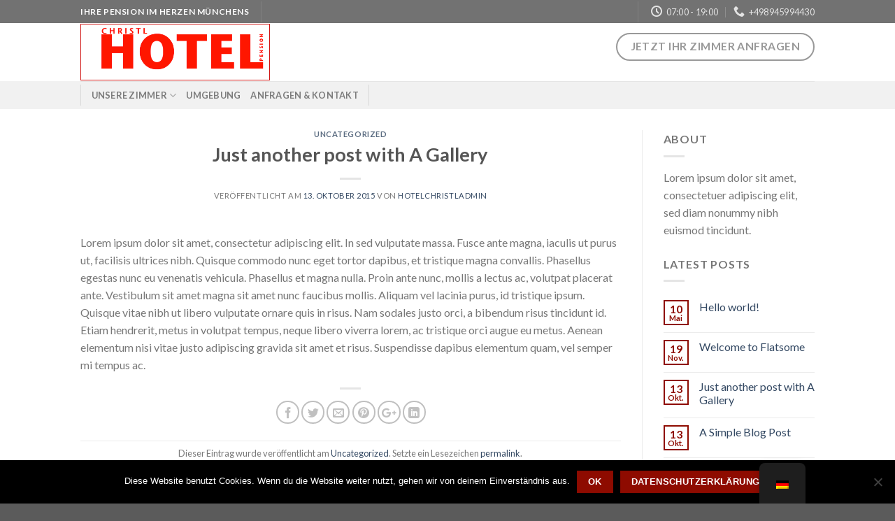

--- FILE ---
content_type: text/html; charset=UTF-8
request_url: https://hotel-pension-christl.de/velkommen-til-bloggen-min/
body_size: 48203
content:
<!DOCTYPE html>
<!--[if IE 9 ]> <html lang="de-DE" class="ie9 loading-site no-js"> <![endif]-->
<!--[if IE 8 ]> <html lang="de-DE" class="ie8 loading-site no-js"> <![endif]-->
<!--[if (gte IE 9)|!(IE)]><!--><html lang="de-DE" class="loading-site no-js"> <!--<![endif]-->
<head>
	<meta charset="UTF-8" />
	<meta name="viewport" content="width=device-width, initial-scale=1.0, maximum-scale=1.0, user-scalable=no" />

	<link rel="profile" href="https://gmpg.org/xfn/11" />
	<link rel="pingback" href="https://hotel-pension-christl.de/xmlrpc.php" />

	<script>(function(html){html.className = html.className.replace(/\bno-js\b/,'js')})(document.documentElement);</script>
<title>Just another post with A Gallery &#8211; Hotel Pension Christl</title>
<meta name='robots' content='max-image-preview:large' />
	<style>img:is([sizes="auto" i], [sizes^="auto," i]) { contain-intrinsic-size: 3000px 1500px }</style>
	<link rel="alternate" type="application/rss+xml" title="Hotel Pension Christl &raquo; Feed" href="https://hotel-pension-christl.de/feed/" />
<link rel="alternate" type="application/rss+xml" title="Hotel Pension Christl &raquo; Kommentar-Feed" href="https://hotel-pension-christl.de/comments/feed/" />
<link rel="alternate" type="application/rss+xml" title="Hotel Pension Christl &raquo; Just another post with A Gallery-Kommentar-Feed" href="https://hotel-pension-christl.de/velkommen-til-bloggen-min/feed/" />
<script type="text/javascript">
/* <![CDATA[ */
window._wpemojiSettings = {"baseUrl":"https:\/\/s.w.org\/images\/core\/emoji\/16.0.1\/72x72\/","ext":".png","svgUrl":"https:\/\/s.w.org\/images\/core\/emoji\/16.0.1\/svg\/","svgExt":".svg","source":{"concatemoji":"https:\/\/hotel-pension-christl.de\/wp-includes\/js\/wp-emoji-release.min.js?ver=6.8.3"}};
/*! This file is auto-generated */
!function(s,n){var o,i,e;function c(e){try{var t={supportTests:e,timestamp:(new Date).valueOf()};sessionStorage.setItem(o,JSON.stringify(t))}catch(e){}}function p(e,t,n){e.clearRect(0,0,e.canvas.width,e.canvas.height),e.fillText(t,0,0);var t=new Uint32Array(e.getImageData(0,0,e.canvas.width,e.canvas.height).data),a=(e.clearRect(0,0,e.canvas.width,e.canvas.height),e.fillText(n,0,0),new Uint32Array(e.getImageData(0,0,e.canvas.width,e.canvas.height).data));return t.every(function(e,t){return e===a[t]})}function u(e,t){e.clearRect(0,0,e.canvas.width,e.canvas.height),e.fillText(t,0,0);for(var n=e.getImageData(16,16,1,1),a=0;a<n.data.length;a++)if(0!==n.data[a])return!1;return!0}function f(e,t,n,a){switch(t){case"flag":return n(e,"\ud83c\udff3\ufe0f\u200d\u26a7\ufe0f","\ud83c\udff3\ufe0f\u200b\u26a7\ufe0f")?!1:!n(e,"\ud83c\udde8\ud83c\uddf6","\ud83c\udde8\u200b\ud83c\uddf6")&&!n(e,"\ud83c\udff4\udb40\udc67\udb40\udc62\udb40\udc65\udb40\udc6e\udb40\udc67\udb40\udc7f","\ud83c\udff4\u200b\udb40\udc67\u200b\udb40\udc62\u200b\udb40\udc65\u200b\udb40\udc6e\u200b\udb40\udc67\u200b\udb40\udc7f");case"emoji":return!a(e,"\ud83e\udedf")}return!1}function g(e,t,n,a){var r="undefined"!=typeof WorkerGlobalScope&&self instanceof WorkerGlobalScope?new OffscreenCanvas(300,150):s.createElement("canvas"),o=r.getContext("2d",{willReadFrequently:!0}),i=(o.textBaseline="top",o.font="600 32px Arial",{});return e.forEach(function(e){i[e]=t(o,e,n,a)}),i}function t(e){var t=s.createElement("script");t.src=e,t.defer=!0,s.head.appendChild(t)}"undefined"!=typeof Promise&&(o="wpEmojiSettingsSupports",i=["flag","emoji"],n.supports={everything:!0,everythingExceptFlag:!0},e=new Promise(function(e){s.addEventListener("DOMContentLoaded",e,{once:!0})}),new Promise(function(t){var n=function(){try{var e=JSON.parse(sessionStorage.getItem(o));if("object"==typeof e&&"number"==typeof e.timestamp&&(new Date).valueOf()<e.timestamp+604800&&"object"==typeof e.supportTests)return e.supportTests}catch(e){}return null}();if(!n){if("undefined"!=typeof Worker&&"undefined"!=typeof OffscreenCanvas&&"undefined"!=typeof URL&&URL.createObjectURL&&"undefined"!=typeof Blob)try{var e="postMessage("+g.toString()+"("+[JSON.stringify(i),f.toString(),p.toString(),u.toString()].join(",")+"));",a=new Blob([e],{type:"text/javascript"}),r=new Worker(URL.createObjectURL(a),{name:"wpTestEmojiSupports"});return void(r.onmessage=function(e){c(n=e.data),r.terminate(),t(n)})}catch(e){}c(n=g(i,f,p,u))}t(n)}).then(function(e){for(var t in e)n.supports[t]=e[t],n.supports.everything=n.supports.everything&&n.supports[t],"flag"!==t&&(n.supports.everythingExceptFlag=n.supports.everythingExceptFlag&&n.supports[t]);n.supports.everythingExceptFlag=n.supports.everythingExceptFlag&&!n.supports.flag,n.DOMReady=!1,n.readyCallback=function(){n.DOMReady=!0}}).then(function(){return e}).then(function(){var e;n.supports.everything||(n.readyCallback(),(e=n.source||{}).concatemoji?t(e.concatemoji):e.wpemoji&&e.twemoji&&(t(e.twemoji),t(e.wpemoji)))}))}((window,document),window._wpemojiSettings);
/* ]]> */
</script>
<style id='wp-emoji-styles-inline-css' type='text/css'>

	img.wp-smiley, img.emoji {
		display: inline !important;
		border: none !important;
		box-shadow: none !important;
		height: 1em !important;
		width: 1em !important;
		margin: 0 0.07em !important;
		vertical-align: -0.1em !important;
		background: none !important;
		padding: 0 !important;
	}
</style>
<link rel='stylesheet' id='contact-form-7-css' href='https://hotel-pension-christl.de/wp-content/plugins/contact-form-7/includes/css/styles.css?ver=6.1.4' type='text/css' media='all' />
<link rel='stylesheet' id='cookie-notice-front-css' href='https://hotel-pension-christl.de/wp-content/plugins/cookie-notice/css/front.min.css?ver=2.5.11' type='text/css' media='all' />
<link rel='stylesheet' id='trp-floater-language-switcher-style-css' href='https://hotel-pension-christl.de/wp-content/plugins/translatepress-multilingual/assets/css/trp-floater-language-switcher.css?ver=3.0.7' type='text/css' media='all' />
<link rel='stylesheet' id='trp-language-switcher-style-css' href='https://hotel-pension-christl.de/wp-content/plugins/translatepress-multilingual/assets/css/trp-language-switcher.css?ver=3.0.7' type='text/css' media='all' />
<link rel='stylesheet' id='flatsome-icons-css' href='https://hotel-pension-christl.de/wp-content/themes/flatsome/assets/css/fl-icons.css?ver=3.3' type='text/css' media='all' />
<link rel='stylesheet' id='flatsome-main-css' href='https://hotel-pension-christl.de/wp-content/themes/flatsome/assets/css/flatsome.css?ver=3.7.2' type='text/css' media='all' />
<link rel='stylesheet' id='flatsome-style-css' href='https://hotel-pension-christl.de/wp-content/themes/flatsome-child/style.css?ver=3.0' type='text/css' media='all' />
<script type="text/javascript">
            window._nslDOMReady = (function () {
                const executedCallbacks = new Set();
            
                return function (callback) {
                    /**
                    * Third parties might dispatch DOMContentLoaded events, so we need to ensure that we only run our callback once!
                    */
                    if (executedCallbacks.has(callback)) return;
            
                    const wrappedCallback = function () {
                        if (executedCallbacks.has(callback)) return;
                        executedCallbacks.add(callback);
                        callback();
                    };
            
                    if (document.readyState === "complete" || document.readyState === "interactive") {
                        wrappedCallback();
                    } else {
                        document.addEventListener("DOMContentLoaded", wrappedCallback);
                    }
                };
            })();
        </script><script type="text/javascript" src="https://hotel-pension-christl.de/wp-includes/js/jquery/jquery.min.js?ver=3.7.1" id="jquery-core-js"></script>
<script type="text/javascript" src="https://hotel-pension-christl.de/wp-includes/js/jquery/jquery-migrate.min.js?ver=3.4.1" id="jquery-migrate-js"></script>
<link rel="https://api.w.org/" href="https://hotel-pension-christl.de/wp-json/" /><link rel="alternate" title="JSON" type="application/json" href="https://hotel-pension-christl.de/wp-json/wp/v2/posts/13" /><link rel="EditURI" type="application/rsd+xml" title="RSD" href="https://hotel-pension-christl.de/xmlrpc.php?rsd" />
<meta name="generator" content="WordPress 6.8.3" />
<link rel="canonical" href="https://hotel-pension-christl.de/velkommen-til-bloggen-min/" />
<link rel='shortlink' href='https://hotel-pension-christl.de/?p=13' />
<link rel="alternate" title="oEmbed (JSON)" type="application/json+oembed" href="https://hotel-pension-christl.de/wp-json/oembed/1.0/embed?url=https%3A%2F%2Fhotel-pension-christl.de%2Fvelkommen-til-bloggen-min%2F" />
<link rel="alternate" title="oEmbed (XML)" type="text/xml+oembed" href="https://hotel-pension-christl.de/wp-json/oembed/1.0/embed?url=https%3A%2F%2Fhotel-pension-christl.de%2Fvelkommen-til-bloggen-min%2F&#038;format=xml" />
<link rel="alternate" hreflang="de-DE" href="https://hotel-pension-christl.de/velkommen-til-bloggen-min/"/>
<link rel="alternate" hreflang="en-US" href="https://hotel-pension-christl.de/en/velkommen-til-bloggen-min/"/>
<link rel="alternate" hreflang="de" href="https://hotel-pension-christl.de/velkommen-til-bloggen-min/"/>
<link rel="alternate" hreflang="en" href="https://hotel-pension-christl.de/en/velkommen-til-bloggen-min/"/>
<style>.bg{opacity: 0; transition: opacity 1s; -webkit-transition: opacity 1s;} .bg-loaded{opacity: 1;}</style><!--[if IE]><link rel="stylesheet" type="text/css" href="https://hotel-pension-christl.de/wp-content/themes/flatsome/assets/css/ie-fallback.css"><script src="//cdnjs.cloudflare.com/ajax/libs/html5shiv/3.6.1/html5shiv.js"></script><script>var head = document.getElementsByTagName('head')[0],style = document.createElement('style');style.type = 'text/css';style.styleSheet.cssText = ':before,:after{content:none !important';head.appendChild(style);setTimeout(function(){head.removeChild(style);}, 0);</script><script src="https://hotel-pension-christl.de/wp-content/themes/flatsome/assets/libs/ie-flexibility.js"></script><![endif]-->    <script type="text/javascript">
    WebFontConfig = {
      google: { families: [ "Lato:regular,700","Lato:regular,400","Lato:regular,700","Dancing+Script:regular,400", ] }
    };
    (function() {
      var wf = document.createElement('script');
      wf.src = 'https://ajax.googleapis.com/ajax/libs/webfont/1/webfont.js';
      wf.type = 'text/javascript';
      wf.async = 'true';
      var s = document.getElementsByTagName('script')[0];
      s.parentNode.insertBefore(wf, s);
    })(); </script>
  <link rel="icon" href="https://hotel-pension-christl.de/wp-content/uploads/2019/01/cropped-Logo-1-32x32.png" sizes="32x32" />
<link rel="icon" href="https://hotel-pension-christl.de/wp-content/uploads/2019/01/cropped-Logo-1-192x192.png" sizes="192x192" />
<link rel="apple-touch-icon" href="https://hotel-pension-christl.de/wp-content/uploads/2019/01/cropped-Logo-1-180x180.png" />
<meta name="msapplication-TileImage" content="https://hotel-pension-christl.de/wp-content/uploads/2019/01/cropped-Logo-1-270x270.png" />
<style id="custom-css" type="text/css">:root {--primary-color: #8e0b00;}/* Site Width */.header-main{height: 83px}#logo img{max-height: 83px}#logo{width:700px;}#logo img{padding:1px 0;}.header-top{min-height: 33px}.transparent .header-main{height: 341px}.transparent #logo img{max-height: 341px}.has-transparent + .page-title:first-of-type,.has-transparent + #main > .page-title,.has-transparent + #main > div > .page-title,.has-transparent + #main .page-header-wrapper:first-of-type .page-title{padding-top: 421px;}.header.show-on-scroll,.stuck .header-main{height:70px!important}.stuck #logo img{max-height: 70px!important}.search-form{ width: 100%;}.header-bg-color, .header-wrapper {background-color: rgba(255,255,255,0.9)}.header-bottom {background-color: #f1f1f1}.header-wrapper:not(.stuck) .header-main .header-nav{margin-top: -15px }@media (max-width: 549px) {.header-main{height: 70px}#logo img{max-height: 70px}}.header-top{background-color:#727272!important;}/* Color */.accordion-title.active, .has-icon-bg .icon .icon-inner,.logo a, .primary.is-underline, .primary.is-link, .badge-outline .badge-inner, .nav-outline > li.active> a,.nav-outline >li.active > a, .cart-icon strong,[data-color='primary'], .is-outline.primary{color: #8e0b00;}/* Color !important */[data-text-color="primary"]{color: #8e0b00!important;}/* Background Color */[data-text-bg="primary"]{background-color: #8e0b00;}/* Background */.scroll-to-bullets a,.featured-title, .label-new.menu-item > a:after, .nav-pagination > li > .current,.nav-pagination > li > span:hover,.nav-pagination > li > a:hover,.has-hover:hover .badge-outline .badge-inner,button[type="submit"], .button.wc-forward:not(.checkout):not(.checkout-button), .button.submit-button, .button.primary:not(.is-outline),.featured-table .title,.is-outline:hover, .has-icon:hover .icon-label,.nav-dropdown-bold .nav-column li > a:hover, .nav-dropdown.nav-dropdown-bold > li > a:hover, .nav-dropdown-bold.dark .nav-column li > a:hover, .nav-dropdown.nav-dropdown-bold.dark > li > a:hover, .is-outline:hover, .tagcloud a:hover,.grid-tools a, input[type='submit']:not(.is-form), .box-badge:hover .box-text, input.button.alt,.nav-box > li > a:hover,.nav-box > li.active > a,.nav-pills > li.active > a ,.current-dropdown .cart-icon strong, .cart-icon:hover strong, .nav-line-bottom > li > a:before, .nav-line-grow > li > a:before, .nav-line > li > a:before,.banner, .header-top, .slider-nav-circle .flickity-prev-next-button:hover svg, .slider-nav-circle .flickity-prev-next-button:hover .arrow, .primary.is-outline:hover, .button.primary:not(.is-outline), input[type='submit'].primary, input[type='submit'].primary, input[type='reset'].button, input[type='button'].primary, .badge-inner{background-color: #8e0b00;}/* Border */.nav-vertical.nav-tabs > li.active > a,.scroll-to-bullets a.active,.nav-pagination > li > .current,.nav-pagination > li > span:hover,.nav-pagination > li > a:hover,.has-hover:hover .badge-outline .badge-inner,.accordion-title.active,.featured-table,.is-outline:hover, .tagcloud a:hover,blockquote, .has-border, .cart-icon strong:after,.cart-icon strong,.blockUI:before, .processing:before,.loading-spin, .slider-nav-circle .flickity-prev-next-button:hover svg, .slider-nav-circle .flickity-prev-next-button:hover .arrow, .primary.is-outline:hover{border-color: #8e0b00}.nav-tabs > li.active > a{border-top-color: #8e0b00}.widget_shopping_cart_content .blockUI.blockOverlay:before { border-left-color: #8e0b00 }.woocommerce-checkout-review-order .blockUI.blockOverlay:before { border-left-color: #8e0b00 }/* Fill */.slider .flickity-prev-next-button:hover svg,.slider .flickity-prev-next-button:hover .arrow{fill: #8e0b00;}body{font-family:"Lato", sans-serif}body{font-weight: 400}.nav > li > a {font-family:"Lato", sans-serif;}.nav > li > a {font-weight: 700;}h1,h2,h3,h4,h5,h6,.heading-font, .off-canvas-center .nav-sidebar.nav-vertical > li > a{font-family: "Lato", sans-serif;}h1,h2,h3,h4,h5,h6,.heading-font,.banner h1,.banner h2{font-weight: 700;}.alt-font{font-family: "Dancing Script", sans-serif;}.alt-font{font-weight: 400!important;}.label-new.menu-item > a:after{content:"Neu";}.label-hot.menu-item > a:after{content:"Hot";}.label-sale.menu-item > a:after{content:"Ausverkauf";}.label-popular.menu-item > a:after{content:"Beliebt";}</style>		<style type="text/css" id="wp-custom-css">
			.button, button, input, textarea, select, fieldset {
    margin-bottom: 0px;
}		</style>
		</head>

<body data-rsssl=1 class="wp-singular post-template-default single single-post postid-13 single-format-standard wp-theme-flatsome wp-child-theme-flatsome-child cookies-not-set translatepress-de_DE lightbox nav-dropdown-has-arrow">


<a class="skip-link screen-reader-text" href="#main">Skip to content</a>

<div id="wrapper">


<header id="header" class="header has-sticky sticky-jump">
   <div class="header-wrapper">
	<div id="top-bar" class="header-top hide-for-sticky nav-dark hide-for-medium">
    <div class="flex-row container">
      <div class="flex-col hide-for-medium flex-left">
          <ul class="nav nav-left medium-nav-center nav-small  nav-divided">
              <li class="html custom html_topbar_left"><strong class="uppercase">Ihre Pension im herzen Münchens</strong></li><li class="header-divider"></li>          </ul>
      </div><!-- flex-col left -->

      <div class="flex-col hide-for-medium flex-center">
          <ul class="nav nav-center nav-small  nav-divided">
                        </ul>
      </div><!-- center -->

      <div class="flex-col hide-for-medium flex-right">
         <ul class="nav top-bar-nav nav-right nav-small  nav-divided">
              <li class="header-divider"></li><li class="header-contact-wrapper">
		<ul id="header-contact" class="nav nav-divided nav-uppercase header-contact">
		
					
						<li class="">
			  <a class="tooltip" title="07:00 - 19:00  | Öffnungszeiten der Rezeption

 ">
			  	   <i class="icon-clock" style="font-size:16px;"></i>			        <span>07:00 - 19:00 </span>
			  </a>
			 </li>
			
						<li class="">
			  <a href="tel:+498945994430" class="tooltip" title="+498945994430">
			     <i class="icon-phone" style="font-size:16px;"></i>			      <span>+498945994430</span>
			  </a>
			</li>
				</ul>
</li>          </ul>
      </div><!-- .flex-col right -->

      
    </div><!-- .flex-row -->
</div><!-- #header-top -->
<div id="masthead" class="header-main ">
      <div class="header-inner flex-row container logo-left medium-logo-center" role="navigation">

          <!-- Logo -->
          <div id="logo" class="flex-col logo">
            <!-- Header logo -->
<a href="https://hotel-pension-christl.de/" title="Hotel Pension Christl - Ihre Pension im Herzen Münchens" rel="home">
    <img width="700" height="83" src="https://hotel-pension-christl.de/wp-content/uploads/2019/01/Logo-1.png" class="header_logo header-logo" alt="Hotel Pension Christl"/><img  width="700" height="83" src="https://hotel-pension-christl.de/wp-content/uploads/2019/01/Logo-1.png" class="header-logo-dark" alt="Hotel Pension Christl"/></a>
          </div>

          <!-- Mobile Left Elements -->
          <div class="flex-col show-for-medium flex-left">
            <ul class="mobile-nav nav nav-left ">
              <li class="nav-icon has-icon">
  		<a href="#" data-open="#main-menu" data-pos="left" data-bg="main-menu-overlay" data-color="" class="is-small" aria-controls="main-menu" aria-expanded="false">
		
		  <i class="icon-menu" ></i>
		  		</a>
	</li>            </ul>
          </div>

          <!-- Left Elements -->
          <div class="flex-col hide-for-medium flex-left
            flex-grow">
            <ul class="header-nav header-nav-main nav nav-left  nav-uppercase" >
                          </ul>
          </div>

          <!-- Right Elements -->
          <div class="flex-col hide-for-medium flex-right">
            <ul class="header-nav header-nav-main nav nav-right  nav-uppercase">
              <li class="html header-button-1">
	<div class="header-button">
	<a href="/elements/pages/jetzt-anfragen/" class="button primary is-outline is-large"  style="border-radius:99px;">
    <span>Jetzt Ihr Zimmer anfragen</span>
  </a>
	</div>
</li>


            </ul>
          </div>

          <!-- Mobile Right Elements -->
          <div class="flex-col show-for-medium flex-right">
            <ul class="mobile-nav nav nav-right ">
              <li class="header-contact-wrapper">
		
	<div class="header-button"><a href="#"
		data-open="#header-contact" 
		data-visible-after="true"  data-class="text-center" data-pos="center" 
		class="icon show-for-medium"><i class="icon-envelop" style="font-size:16px;"></i></a>
	</div>

	<ul id="header-contact" class="nav nav-divided nav-uppercase header-contact hide-for-medium">
		
			
						<li class="has-icon">
			  <a class="tooltip" title="07:00 - 19:00  | Öffnungszeiten der Rezeption

">
			  	   <i class="icon-clock" style="font-size:16px;"></i>			       07:00 - 19:00 			  </a>
			 </li>
			
						<li class="has-icon">
			  <a href="tel:+498945994430" class="tooltip" title="+498945994430">
			     <i class="icon-phone" style="font-size:16px;"></i>			     +498945994430			  </a>
			</li>
				</ul>
</li>            </ul>
          </div>

      </div><!-- .header-inner -->
     
            <!-- Header divider -->
      <div class="container"><div class="top-divider full-width"></div></div>
      </div><!-- .header-main --><div id="wide-nav" class="header-bottom wide-nav hide-for-medium">
    <div class="flex-row container">

                        <div class="flex-col hide-for-medium flex-left">
                <ul class="nav header-nav header-bottom-nav nav-left  nav-uppercase">
                    <li class="header-divider"></li><li id="menu-item-373" class="menu-item menu-item-type-post_type menu-item-object-page menu-item-has-children  menu-item-373 has-dropdown"><a href="https://hotel-pension-christl.de/unsere-zimmer/" class="nav-top-link">Unsere Zimmer<i class="icon-angle-down" ></i></a>
<ul class='nav-dropdown nav-dropdown-default'>
	<li id="menu-item-405" class="menu-item menu-item-type-post_type menu-item-object-page  menu-item-405"><a href="https://hotel-pension-christl.de/unsereinzelzimmer/">Einzelzimmer</a></li>
	<li id="menu-item-369" class="menu-item menu-item-type-post_type menu-item-object-page  menu-item-369"><a href="https://hotel-pension-christl.de/doppelzimmer/">Doppelzimmer</a></li>
	<li id="menu-item-370" class="menu-item menu-item-type-post_type menu-item-object-page  menu-item-370"><a href="https://hotel-pension-christl.de/dreibettzimmer/">Dreibettzimmer</a></li>
</ul>
</li>
<li id="menu-item-464" class="menu-item menu-item-type-post_type menu-item-object-page  menu-item-464"><a href="https://hotel-pension-christl.de/umgebung/" class="nav-top-link">Umgebung</a></li>
<li id="menu-item-263" class="menu-item menu-item-type-post_type menu-item-object-page  menu-item-263"><a href="https://hotel-pension-christl.de/elements/pages/jetzt-anfragen/" class="nav-top-link">Anfragen &#038; Kontakt</a></li>
<li class="header-divider"></li>                </ul>
            </div><!-- flex-col -->
            
            
                        <div class="flex-col hide-for-medium flex-right flex-grow">
              <ul class="nav header-nav header-bottom-nav nav-right  nav-uppercase">
                                 </ul>
            </div><!-- flex-col -->
            
            
    </div><!-- .flex-row -->
</div><!-- .header-bottom -->

<div class="header-bg-container fill"><div class="header-bg-image fill"></div><div class="header-bg-color fill"></div></div><!-- .header-bg-container -->   </div><!-- header-wrapper-->
</header>


<main id="main" class="">

<div id="content" class="blog-wrapper blog-single page-wrapper">
	

<div class="row row-large row-divided ">
	
	<div class="large-9 col">
		


<article id="post-13" class="post-13 post type-post status-publish format-standard hentry category-uncategorized">
	<div class="article-inner ">
		<header class="entry-header">
	<div class="entry-header-text entry-header-text-top text-center">
		<h6 class="entry-category is-xsmall">
	<a href="https://hotel-pension-christl.de/category/uncategorized/" rel="category tag">Uncategorized</a></h6>

<h1 class="entry-title">Just another post with A Gallery</h1>
<div class="entry-divider is-divider small"></div>

	<div class="entry-meta uppercase is-xsmall">
		<span class="posted-on">Veröffentlicht am <a href="https://hotel-pension-christl.de/velkommen-til-bloggen-min/" rel="bookmark"><time class="entry-date published updated" datetime="2015-10-13T21:13:41+00:00">13. Oktober 2015</time></a></span><span class="byline"> von <span class="meta-author vcard"><a class="url fn n" href="https://hotel-pension-christl.de/author/hotelchristladmin/">hotelchristladmin</a></span></span>	</div><!-- .entry-meta -->
	</div><!-- .entry-header -->

	</header><!-- post-header -->
		<div class="entry-content single-page">

	<p>Lorem ipsum dolor sit amet, consectetur adipiscing elit. In sed vulputate massa. Fusce ante magna, iaculis ut purus ut, facilisis ultrices nibh. Quisque commodo nunc eget tortor dapibus, et tristique magna convallis. Phasellus egestas nunc eu venenatis vehicula. Phasellus et magna nulla. Proin ante nunc, mollis a lectus ac, volutpat placerat ante. Vestibulum sit amet magna sit amet nunc faucibus mollis. Aliquam vel lacinia purus, id tristique ipsum. Quisque vitae nibh ut libero vulputate ornare quis in risus. Nam sodales justo orci, a bibendum risus tincidunt id. Etiam hendrerit, metus in volutpat tempus, neque libero viverra lorem, ac tristique orci augue eu metus. Aenean elementum nisi vitae justo adipiscing gravida sit amet et risus. Suspendisse dapibus elementum quam, vel semper mi tempus ac.</p>


	
	<div class="blog-share text-center"><div class="is-divider medium"></div><div class="social-icons share-icons share-row relative icon-style-outline " ><a href="whatsapp://send?text=Just%20another%20post%20with%20A%20Gallery - https://hotel-pension-christl.de/velkommen-til-bloggen-min/" data-action="share/whatsapp/share" class="icon button circle is-outline tooltip whatsapp show-for-medium" title="Share on WhatsApp"><i class="icon-phone"></i></a><a href="//www.facebook.com/sharer.php?u=https://hotel-pension-christl.de/velkommen-til-bloggen-min/" data-label="Facebook" onclick="window.open(this.href,this.title,'width=500,height=500,top=300px,left=300px');  return false;" rel="noopener noreferrer nofollow" target="_blank" class="icon button circle is-outline tooltip facebook" title="Auf Facebook teilen"><i class="icon-facebook" ></i></a><a href="//twitter.com/share?url=https://hotel-pension-christl.de/velkommen-til-bloggen-min/" onclick="window.open(this.href,this.title,'width=500,height=500,top=300px,left=300px');  return false;" rel="noopener noreferrer nofollow" target="_blank" class="icon button circle is-outline tooltip twitter" title="Auf Twitter teilen"><i class="icon-twitter" ></i></a><a href="mailto:enteryour@addresshere.com?subject=Just%20another%20post%20with%20A%20Gallery&amp;body=Check%20this%20out:%20https://hotel-pension-christl.de/velkommen-til-bloggen-min/" rel="nofollow" class="icon button circle is-outline tooltip email" title="Sende eine Email an einen Freund"><i class="icon-envelop" ></i></a><a href="//pinterest.com/pin/create/button/?url=https://hotel-pension-christl.de/velkommen-til-bloggen-min/&amp;media=&amp;description=Just%20another%20post%20with%20A%20Gallery" onclick="window.open(this.href,this.title,'width=500,height=500,top=300px,left=300px');  return false;" rel="noopener noreferrer nofollow" target="_blank" class="icon button circle is-outline tooltip pinterest" title="Pinterest pin erstellen"><i class="icon-pinterest" ></i></a><a href="//plus.google.com/share?url=https://hotel-pension-christl.de/velkommen-til-bloggen-min/" target="_blank" class="icon button circle is-outline tooltip google-plus" onclick="window.open(this.href,this.title,'width=500,height=500,top=300px,left=300px');  return false;" rel="noopener noreferrer nofollow" title="auf Google+ teilen"><i class="icon-google-plus" ></i></a><a href="//www.linkedin.com/shareArticle?mini=true&url=https://hotel-pension-christl.de/velkommen-til-bloggen-min/&title=Just%20another%20post%20with%20A%20Gallery" onclick="window.open(this.href,this.title,'width=500,height=500,top=300px,left=300px');  return false;"  rel="noopener noreferrer nofollow" target="_blank" class="icon button circle is-outline tooltip linkedin" title="Share on LinkedIn"><i class="icon-linkedin" ></i></a></div></div></div><!-- .entry-content2 -->

	<footer class="entry-meta text-center">
		Dieser Eintrag wurde veröffentlicht am <a href="https://hotel-pension-christl.de/category/uncategorized/" rel="category tag">Uncategorized</a>. Setzte ein Lesezeichen <a href="https://hotel-pension-christl.de/velkommen-til-bloggen-min/" title="Permalink to Just another post with A Gallery" rel="bookmark">permalink</a>.	</footer><!-- .entry-meta -->

	<div class="entry-author author-box">
		<div class="flex-row align-top">
			<div class="flex-col mr circle">
				<div class="blog-author-image">
					<img alt='' src='https://secure.gravatar.com/avatar/fa87f947211ad2a6aef853b4d87b711b5fb6c492edd9ca6d35dd5b7fc48bd776?s=90&#038;d=mm&#038;r=g' srcset='https://secure.gravatar.com/avatar/fa87f947211ad2a6aef853b4d87b711b5fb6c492edd9ca6d35dd5b7fc48bd776?s=180&#038;d=mm&#038;r=g 2x' class='avatar avatar-90 photo' height='90' width='90' decoding='async'/>				</div>
			</div><!-- .flex-col -->
			<div class="flex-col flex-grow">
				<h5 class="author-name uppercase pt-half">
					hotelchristladmin				</h5>
				<p class="author-desc small"></p>
			</div><!-- .flex-col -->
		</div>
	</div>

        <nav role="navigation" id="nav-below" class="navigation-post">
	<div class="flex-row next-prev-nav bt bb">
		<div class="flex-col flex-grow nav-prev text-left">
			    <div class="nav-previous"><a href="https://hotel-pension-christl.de/a-simple-blog-post/" rel="prev"><span class="hide-for-small"><i class="icon-angle-left" ></i></span> A Simple Blog Post</a></div>
		</div>
		<div class="flex-col flex-grow nav-next text-right">
			    <div class="nav-next"><a href="https://hotel-pension-christl.de/welcome-to-flatsome/" rel="next">Welcome to Flatsome <span class="hide-for-small"><i class="icon-angle-right" ></i></span></a></div>		</div>
	</div>

	    </nav><!-- #nav-below -->

    	</div><!-- .article-inner -->
</article><!-- #-13 -->




<div id="comments" class="comments-area">

	
	
	
		<div id="respond" class="comment-respond">
		<h3 id="reply-title" class="comment-reply-title">Schreibe einen Kommentar <small><a rel="nofollow" id="cancel-comment-reply-link" href="/velkommen-til-bloggen-min/#respond" style="display:none;">Antworten abbrechen</a></small></h3><form action="https://hotel-pension-christl.de/wp-comments-post.php" method="post" id="commentform" class="comment-form"><p class="comment-notes"><span id="email-notes">Deine E-Mail-Adresse wird nicht veröffentlicht.</span> <span class="required-field-message">Erforderliche Felder sind mit <span class="required">*</span> markiert.</span></p><p class="comment-form-comment"><label for="comment">Kommentar <span class="required">*</span></label> <textarea id="comment" name="comment" cols="45" rows="8" maxlength="65525" required></textarea></p><p class="comment-form-author"><label for="author">Name <span class="required">*</span></label> <input id="author" name="author" type="text" value="" size="30" maxlength="245" autocomplete="name" required /></p>
<p class="comment-form-email"><label for="email">E-Mail <span class="required">*</span></label> <input id="email" name="email" type="email" value="" size="30" maxlength="100" aria-describedby="email-notes" autocomplete="email" required /></p>
<p class="comment-form-url"><label for="url">Website</label> <input id="url" name="url" type="url" value="" size="30" maxlength="200" autocomplete="url" /></p>
<p class="form-submit"><input name="submit" type="submit" id="submit" class="submit" value="Kommentar abschicken" /> <input type='hidden' name='comment_post_ID' value='13' id='comment_post_ID' />
<input type='hidden' name='comment_parent' id='comment_parent' value='0' />
</p></form>	</div><!-- #respond -->
	
</div><!-- #comments -->
	</div> <!-- .large-9 -->

	<div class="post-sidebar large-3 col">
		<div id="secondary" class="widget-area " role="complementary">
		<aside id="text-13" class="widget widget_text"><span class="widget-title "><span>About</span></span><div class="is-divider small"></div>			<div class="textwidget">Lorem ipsum dolor sit amet, consectetuer adipiscing elit, sed diam nonummy nibh euismod tincidunt.</div>
		</aside>		<aside id="flatsome_recent_posts-17" class="widget flatsome_recent_posts">		<span class="widget-title "><span>Latest Posts</span></span><div class="is-divider small"></div>		<ul>		
		
		<li class="recent-blog-posts-li">
			<div class="flex-row recent-blog-posts align-top pt-half pb-half">
				<div class="flex-col mr-half">
					<div class="badge post-date badge-small badge-outline">
							<div class="badge-inner bg-fill" >
                                								<span class="post-date-day">10</span><br>
								<span class="post-date-month is-xsmall">Mai</span>
                                							</div>
					</div>
				</div><!-- .flex-col -->
				<div class="flex-col flex-grow">
					  <a href="https://hotel-pension-christl.de/hello-world/" title="Hello world!">Hello world!</a>
				   	  <span class="post_comments op-7 block is-xsmall"><a href="https://hotel-pension-christl.de/hello-world/#respond"></a></span>
				</div>
			</div><!-- .flex-row -->
		</li>
		
		
		<li class="recent-blog-posts-li">
			<div class="flex-row recent-blog-posts align-top pt-half pb-half">
				<div class="flex-col mr-half">
					<div class="badge post-date badge-small badge-outline">
							<div class="badge-inner bg-fill" >
                                								<span class="post-date-day">19</span><br>
								<span class="post-date-month is-xsmall">Nov.</span>
                                							</div>
					</div>
				</div><!-- .flex-col -->
				<div class="flex-col flex-grow">
					  <a href="https://hotel-pension-christl.de/welcome-to-flatsome/" title="Welcome to Flatsome">Welcome to Flatsome</a>
				   	  <span class="post_comments op-7 block is-xsmall"><a href="https://hotel-pension-christl.de/welcome-to-flatsome/#respond"></a></span>
				</div>
			</div><!-- .flex-row -->
		</li>
		
		
		<li class="recent-blog-posts-li">
			<div class="flex-row recent-blog-posts align-top pt-half pb-half">
				<div class="flex-col mr-half">
					<div class="badge post-date badge-small badge-outline">
							<div class="badge-inner bg-fill" >
                                								<span class="post-date-day">13</span><br>
								<span class="post-date-month is-xsmall">Okt.</span>
                                							</div>
					</div>
				</div><!-- .flex-col -->
				<div class="flex-col flex-grow">
					  <a href="https://hotel-pension-christl.de/velkommen-til-bloggen-min/" title="Just another post with A Gallery">Just another post with A Gallery</a>
				   	  <span class="post_comments op-7 block is-xsmall"><a href="https://hotel-pension-christl.de/velkommen-til-bloggen-min/#respond"></a></span>
				</div>
			</div><!-- .flex-row -->
		</li>
		
		
		<li class="recent-blog-posts-li">
			<div class="flex-row recent-blog-posts align-top pt-half pb-half">
				<div class="flex-col mr-half">
					<div class="badge post-date badge-small badge-outline">
							<div class="badge-inner bg-fill" >
                                								<span class="post-date-day">13</span><br>
								<span class="post-date-month is-xsmall">Okt.</span>
                                							</div>
					</div>
				</div><!-- .flex-col -->
				<div class="flex-col flex-grow">
					  <a href="https://hotel-pension-christl.de/a-simple-blog-post/" title="A Simple Blog Post">A Simple Blog Post</a>
				   	  <span class="post_comments op-7 block is-xsmall"><a href="https://hotel-pension-christl.de/a-simple-blog-post/#respond"></a></span>
				</div>
			</div><!-- .flex-row -->
		</li>
		
		
		<li class="recent-blog-posts-li">
			<div class="flex-row recent-blog-posts align-top pt-half pb-half">
				<div class="flex-col mr-half">
					<div class="badge post-date badge-small badge-outline">
							<div class="badge-inner bg-fill" >
                                								<span class="post-date-day">01</span><br>
								<span class="post-date-month is-xsmall">Jan.</span>
                                							</div>
					</div>
				</div><!-- .flex-col -->
				<div class="flex-col flex-grow">
					  <a href="https://hotel-pension-christl.de/a-video-blog-post/" title="A Video Blog Post">A Video Blog Post</a>
				   	  <span class="post_comments op-7 block is-xsmall"><a href="https://hotel-pension-christl.de/a-video-blog-post/#respond"></a></span>
				</div>
			</div><!-- .flex-row -->
		</li>
				</ul>		</aside><aside id="recent-comments-5" class="widget widget_recent_comments"><span class="widget-title "><span>Recent Comments</span></span><div class="is-divider small"></div><ul id="recentcomments"></ul></aside><aside id="tag_cloud-9" class="widget widget_tag_cloud"><span class="widget-title "><span>Tag Cloud</span></span><div class="is-divider small"></div><div class="tagcloud"><a href="https://hotel-pension-christl.de/tag/brooklyn/" class="tag-cloud-link tag-link-18 tag-link-position-1" style="font-size: 8pt;" aria-label="brooklyn (2 Einträge)">brooklyn</a>
<a href="https://hotel-pension-christl.de/tag/fashion/" class="tag-cloud-link tag-link-19 tag-link-position-2" style="font-size: 8pt;" aria-label="fashion (2 Einträge)">fashion</a>
<a href="https://hotel-pension-christl.de/tag/style-2/" class="tag-cloud-link tag-link-20 tag-link-position-3" style="font-size: 8pt;" aria-label="style (2 Einträge)">style</a>
<a href="https://hotel-pension-christl.de/tag/women-3/" class="tag-cloud-link tag-link-21 tag-link-position-4" style="font-size: 8pt;" aria-label="women (2 Einträge)">women</a></div>
</aside><aside id="categories-14" class="widget widget_categories"><span class="widget-title "><span>Kategorien</span></span><div class="is-divider small"></div>
			<ul>
					<li class="cat-item cat-item-16"><a href="https://hotel-pension-christl.de/category/style/">Style</a> (5)
</li>
	<li class="cat-item cat-item-1"><a href="https://hotel-pension-christl.de/category/uncategorized/">Uncategorized</a> (4)
</li>
			</ul>

			</aside><aside id="archives-7" class="widget widget_archive"><span class="widget-title "><span>Archive</span></span><div class="is-divider small"></div>
			<ul>
					<li><a href='https://hotel-pension-christl.de/2016/05/'>Mai 2016</a>&nbsp;(1)</li>
	<li><a href='https://hotel-pension-christl.de/2015/11/'>November 2015</a>&nbsp;(1)</li>
	<li><a href='https://hotel-pension-christl.de/2015/10/'>Oktober 2015</a>&nbsp;(2)</li>
	<li><a href='https://hotel-pension-christl.de/2014/01/'>Januar 2014</a>&nbsp;(1)</li>
	<li><a href='https://hotel-pension-christl.de/2013/12/'>Dezember 2013</a>&nbsp;(2)</li>
	<li><a href='https://hotel-pension-christl.de/2013/08/'>August 2013</a>&nbsp;(2)</li>
			</ul>

			</aside></div><!-- #secondary -->
	</div><!-- .post-sidebar -->

</div><!-- .row -->

</div><!-- #content .page-wrapper -->


</main><!-- #main -->

<footer id="footer" class="footer-wrapper">

	
<!-- FOOTER 1 -->


<!-- FOOTER 2 -->



<div class="absolute-footer dark medium-text-center small-text-center">
  <div class="container clearfix">

    
    <div class="footer-primary pull-left">
              <div class="menu-secondary-container"><ul id="menu-secondary" class="links footer-nav uppercase"><li id="menu-item-253" class="menu-item menu-item-type-post_type menu-item-object-page menu-item-253"><a href="https://hotel-pension-christl.de/elements/pages/jetzt-anfragen/">Anfragen &#038; Kontakt</a></li>
<li id="menu-item-417" class="menu-item menu-item-type-post_type menu-item-object-page menu-item-privacy-policy menu-item-417"><a rel="privacy-policy" href="https://hotel-pension-christl.de/datenschutzerklaerung/">Datenschutzerklärung</a></li>
<li id="menu-item-421" class="menu-item menu-item-type-post_type menu-item-object-page menu-item-421"><a href="https://hotel-pension-christl.de/impressum/">Impressum</a></li>
</ul></div>            <div class="copyright-footer">
        Hotel Pension Christl 2019 © <strong>München</strong>      </div>
          </div><!-- .left -->
  </div><!-- .container -->
</div><!-- .absolute-footer -->

<a href="#top" class="back-to-top button icon invert plain fixed bottom z-1 is-outline hide-for-medium circle" id="top-link"><i class="icon-angle-up" ></i></a>

</footer><!-- .footer-wrapper -->

</div><!-- #wrapper -->

<template id="tp-language" data-tp-language="de_DE"></template><!-- Mobile Sidebar -->
<div id="main-menu" class="mobile-sidebar no-scrollbar mfp-hide">
    <div class="sidebar-menu no-scrollbar ">
        <ul class="nav nav-sidebar  nav-vertical nav-uppercase">
              <li class="menu-item menu-item-type-post_type menu-item-object-page menu-item-has-children menu-item-373"><a href="https://hotel-pension-christl.de/unsere-zimmer/" class="nav-top-link">Unsere Zimmer</a>
<ul class=children>
	<li class="menu-item menu-item-type-post_type menu-item-object-page menu-item-405"><a href="https://hotel-pension-christl.de/unsereinzelzimmer/">Einzelzimmer</a></li>
	<li class="menu-item menu-item-type-post_type menu-item-object-page menu-item-369"><a href="https://hotel-pension-christl.de/doppelzimmer/">Doppelzimmer</a></li>
	<li class="menu-item menu-item-type-post_type menu-item-object-page menu-item-370"><a href="https://hotel-pension-christl.de/dreibettzimmer/">Dreibettzimmer</a></li>
</ul>
</li>
<li class="menu-item menu-item-type-post_type menu-item-object-page menu-item-464"><a href="https://hotel-pension-christl.de/umgebung/" class="nav-top-link">Umgebung</a></li>
<li class="menu-item menu-item-type-post_type menu-item-object-page menu-item-263"><a href="https://hotel-pension-christl.de/elements/pages/jetzt-anfragen/" class="nav-top-link">Anfragen &#038; Kontakt</a></li>
<li class="html header-button-1">
	<div class="header-button">
	<a href="/elements/pages/jetzt-anfragen/" class="button primary is-outline is-large"  style="border-radius:99px;">
    <span>Jetzt Ihr Zimmer anfragen</span>
  </a>
	</div>
</li>


        </ul>
    </div><!-- inner -->
</div><!-- #mobile-menu -->
<script type="speculationrules">
{"prefetch":[{"source":"document","where":{"and":[{"href_matches":"\/*"},{"not":{"href_matches":["\/wp-*.php","\/wp-admin\/*","\/wp-content\/uploads\/*","\/wp-content\/*","\/wp-content\/plugins\/*","\/wp-content\/themes\/flatsome-child\/*","\/wp-content\/themes\/flatsome\/*","\/*\\?(.+)"]}},{"not":{"selector_matches":"a[rel~=\"nofollow\"]"}},{"not":{"selector_matches":".no-prefetch, .no-prefetch a"}}]},"eagerness":"conservative"}]}
</script>
        <div id="trp-floater-ls" onclick="" data-no-translation class="trp-language-switcher-container trp-floater-ls-flags trp-bottom-right trp-color-dark only-flags" >
            <div id="trp-floater-ls-current-language" class="">

                <a href="#" class="trp-floater-ls-disabled-language trp-ls-disabled-language" onclick="event.preventDefault()">
					<img class="trp-flag-image" src="https://hotel-pension-christl.de/wp-content/plugins/translatepress-multilingual/assets/images/flags/de_DE.png" width="18" height="12" alt="de_DE" title="German">				</a>

            </div>
            <div id="trp-floater-ls-language-list" class="" >

                <div class="trp-language-wrap trp-language-wrap-bottom">                    <a href="https://hotel-pension-christl.de/en/velkommen-til-bloggen-min/"
                         title="English">
          						  <img class="trp-flag-image" src="https://hotel-pension-christl.de/wp-content/plugins/translatepress-multilingual/assets/images/flags/en_US.png" width="18" height="12" alt="en_US" title="English">					          </a>
                <a href="#" class="trp-floater-ls-disabled-language trp-ls-disabled-language" onclick="event.preventDefault()"><img class="trp-flag-image" src="https://hotel-pension-christl.de/wp-content/plugins/translatepress-multilingual/assets/images/flags/de_DE.png" width="18" height="12" alt="de_DE" title="German"></a></div>            </div>
        </div>

    <script type="text/javascript" src="https://hotel-pension-christl.de/wp-includes/js/dist/hooks.min.js?ver=4d63a3d491d11ffd8ac6" id="wp-hooks-js"></script>
<script type="text/javascript" src="https://hotel-pension-christl.de/wp-includes/js/dist/i18n.min.js?ver=5e580eb46a90c2b997e6" id="wp-i18n-js"></script>
<script type="text/javascript" id="wp-i18n-js-after">
/* <![CDATA[ */
wp.i18n.setLocaleData( { 'text direction\u0004ltr': [ 'ltr' ] } );
/* ]]> */
</script>
<script type="text/javascript" src="https://hotel-pension-christl.de/wp-content/plugins/contact-form-7/includes/swv/js/index.js?ver=6.1.4" id="swv-js"></script>
<script type="text/javascript" id="contact-form-7-js-translations">
/* <![CDATA[ */
( function( domain, translations ) {
	var localeData = translations.locale_data[ domain ] || translations.locale_data.messages;
	localeData[""].domain = domain;
	wp.i18n.setLocaleData( localeData, domain );
} )( "contact-form-7", {"translation-revision-date":"2025-10-26 03:28:49+0000","generator":"GlotPress\/4.0.3","domain":"messages","locale_data":{"messages":{"":{"domain":"messages","plural-forms":"nplurals=2; plural=n != 1;","lang":"de"},"This contact form is placed in the wrong place.":["Dieses Kontaktformular wurde an der falschen Stelle platziert."],"Error:":["Fehler:"]}},"comment":{"reference":"includes\/js\/index.js"}} );
/* ]]> */
</script>
<script type="text/javascript" id="contact-form-7-js-before">
/* <![CDATA[ */
var wpcf7 = {
    "api": {
        "root": "https:\/\/hotel-pension-christl.de\/wp-json\/",
        "namespace": "contact-form-7\/v1"
    }
};
/* ]]> */
</script>
<script type="text/javascript" src="https://hotel-pension-christl.de/wp-content/plugins/contact-form-7/includes/js/index.js?ver=6.1.4" id="contact-form-7-js"></script>
<script type="text/javascript" id="cookie-notice-front-js-before">
/* <![CDATA[ */
var cnArgs = {"ajaxUrl":"https:\/\/hotel-pension-christl.de\/wp-admin\/admin-ajax.php","nonce":"0b362f22b9","hideEffect":"fade","position":"bottom","onScroll":false,"onScrollOffset":100,"onClick":false,"cookieName":"cookie_notice_accepted","cookieTime":2592000,"cookieTimeRejected":2592000,"globalCookie":false,"redirection":false,"cache":false,"revokeCookies":false,"revokeCookiesOpt":"automatic"};
/* ]]> */
</script>
<script type="text/javascript" src="https://hotel-pension-christl.de/wp-content/plugins/cookie-notice/js/front.min.js?ver=2.5.11" id="cookie-notice-front-js"></script>
<script type="text/javascript" src="https://hotel-pension-christl.de/wp-content/themes/flatsome/inc/extensions/flatsome-live-search/flatsome-live-search.js?ver=3.7.2" id="flatsome-live-search-js"></script>
<script type="text/javascript" src="https://hotel-pension-christl.de/wp-includes/js/hoverIntent.min.js?ver=1.10.2" id="hoverIntent-js"></script>
<script type="text/javascript" id="flatsome-js-js-extra">
/* <![CDATA[ */
var flatsomeVars = {"ajaxurl":"https:\/\/hotel-pension-christl.de\/wp-admin\/admin-ajax.php","rtl":"","sticky_height":"70","user":{"can_edit_pages":false}};
/* ]]> */
</script>
<script type="text/javascript" src="https://hotel-pension-christl.de/wp-content/themes/flatsome/assets/js/flatsome.js?ver=3.7.2" id="flatsome-js-js"></script>
<script type="text/javascript" src="https://hotel-pension-christl.de/wp-includes/js/comment-reply.min.js?ver=6.8.3" id="comment-reply-js" async="async" data-wp-strategy="async"></script>

		<!-- Cookie Notice plugin v2.5.11 by Hu-manity.co https://hu-manity.co/ -->
		<div id="cookie-notice" role="dialog" class="cookie-notice-hidden cookie-revoke-hidden cn-position-bottom" aria-label="Cookie Notice" style="background-color: rgba(0,0,0,1);"><div class="cookie-notice-container" style="color: #fff"><span id="cn-notice-text" class="cn-text-container">Diese Website benutzt Cookies. Wenn du die Website weiter nutzt, gehen wir von deinem Einverständnis aus.</span><span id="cn-notice-buttons" class="cn-buttons-container"><button id="cn-accept-cookie" data-cookie-set="accept" class="cn-set-cookie cn-button cn-button-custom button" aria-label="OK">OK</button><button data-link-url="https://hotel-pension-christl.de/datenschutzerklaerung/" data-link-target="_blank" id="cn-more-info" class="cn-more-info cn-button cn-button-custom button" aria-label="Datenschutzerklärung">Datenschutzerklärung</button></span><button type="button" id="cn-close-notice" data-cookie-set="accept" class="cn-close-icon" aria-label="Nein"></button></div>
			
		</div>
		<!-- / Cookie Notice plugin -->
</body>
</html>
